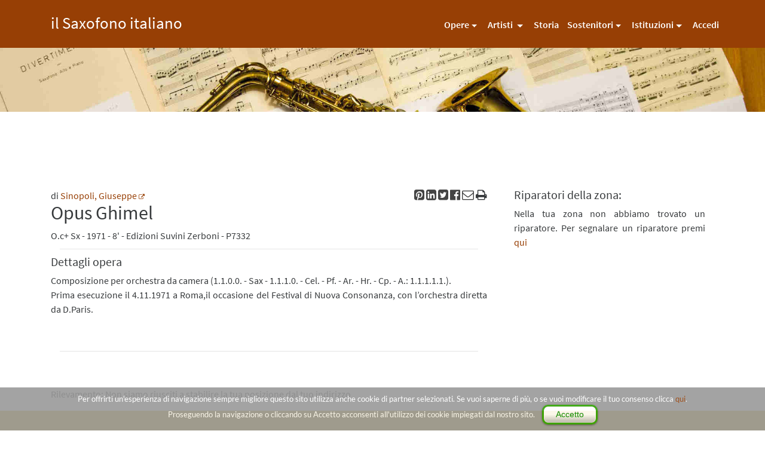

--- FILE ---
content_type: text/html; charset=UTF-8
request_url: https://www.ilsaxofonoitaliano.it/opere/opus-ghimel/
body_size: 34822
content:
<html lang="it-IT">



<head>
        <meta name="keywords" content="sax, saxofono, sassofono">
        <meta name="description" content="Opere - Opus Ghimel |  Enciclopedia del Saxofono Italiano - SaxIt">
		<meta name="robots" content="noodp, noydr, index, follow">
		<meta http-equiv="Cache-Control" content="no-cache, no-store, must-revalidate" />
		<meta http-equiv="Pragma" content="no-cache" />
		<meta http-equiv="Expires" content="0" />
        <title>Opere - Opus Ghimel | Il Saxofono Italiano</title>
        <meta charset="utf-8">
        <meta name="viewport" content="width=device-width, user-scalable=no, initial-scale=1.0, minimum-scale=1.0, maximum-scale=1.0">
        <link href="/immagini/favicon/favicon_25.png" type="image/x-icon" rel="shortcut icon"/> 
		<link href="/immagini/favicon/favicon_25.png" type="image/x-icon" rel="icon"/>

		<link rel="apple-touch-icon-precomposed" sizes="512x512" href="/immagini/favicon/favicon_512v.png">
		<link rel="apple-touch-icon-precomposed" sizes="256x256" href="/immagini/favicon/favicon_256v.png">
		<link rel="apple-touch-icon-precomposed" sizes="144x144" href="/immagini/favicon/favicon_144v.png">
		<link rel="apple-touch-icon-precomposed" sizes="114x114" href="/immagini/favicon/favicon_114v.png">
		<link rel="apple-touch-icon-precomposed" sizes="72x72" href="/immagini/favicon/favicon_72v.png">
		<link rel="apple-touch-icon-precomposed" sizes="57x57" href="/immagini/favicon/favicon_57v.png">
 		<link rel="apple-touch-icon-precomposed" sizes="25x25" href="/immagini/favicon/favicon_25.png">

		<meta property="og:locale" content="it_IT"/>
		<meta property="og:type" content="encyclopedia"/>
		<meta property="og:title" content="Opere - Opus Ghimel |  Il saxofono Italiano"/>
		<meta property="og:description" content="Opere - Opus Ghimel |  Il saxofono italiano"/>
		<meta property="og:url" content="https://www.ilsaxofonoitaliano.it/"/>
		<meta property="og:site_name" content="Opere - Opus Ghimel |  Il saxofono italiano"/>
		<!--meta property="fb:app_id" content="736220366484476"/-->
		<meta property="og:image" content="https://www.ilsaxofonoitaliano.it/immagini/saxit.jpg"/>
		<meta property="og:image:width" content="1280"/>
		<meta property="og:image:height" content="1280"/>
        <link href="https://www.ilsaxofonoitaliano.it/bootstrap/css/bootstrap.min.css" rel="stylesheet" type="text/css"> 
        <!--link href="cdnjs.cloudflare.com/ajax/libs/font-awesome/4.3.0/css/font-awesome.min.css" rel="stylesheet" type="text/css"-->
		<link href="https://www.ilsaxofonoitaliano.it/css/font-awesome-4.6.3/css/font-awesome.min.css" rel="stylesheet" type="text/css">
        <link rel="stylesheet" href="https://www.ilsaxofonoitaliano.it/css/saxit.css" type="text/css">
        <link rel="stylesheet" href="https://www.ilsaxofonoitaliano.it/css/saxofono.css" type="text/css">
        <link href="https://www.ilsaxofonoitaliano.it/css/plugins.css" rel="stylesheet" type="text/css">
		<link rel="stylesheet" href="https://www.ilsaxofonoitaliano.it/js/jquery-ui-1.11.4/themes/smoothness/jquery-ui.css" type="text/css">

		<!--Dialog-->
		<!--link rel="stylesheet" href="//code.jquery.com/ui/1.13.2/themes/base/jquery-ui.css"-->
  		<link rel="stylesheet" href="/resources/demos/style.css">

		<script src="https://www.ilsaxofonoitaliano.it/js/jquery-ui-1.11.4/external/jquery/jquery.min.js" type="text/javascript"></script>
		<script src="https://www.ilsaxofonoitaliano.it/js/jquery-ui-1.11.4/jquery-ui.min.js" type="text/javascript"></script>
		<script src="https://www.ilsaxofonoitaliano.it/js/jquery_cookie/jquery.cookie.js" type="text/javascript"></script>
		
		<script type="text/javascript" src="https://maps.google.com/maps/api/js?key=AIzaSyDal85Lb30XxqNcszYHcUQW9dgtAdD_SXI"></script>
		<!-- NUOVO AIzaSyDal85Lb30XxqNcszYHcUQW9dgtAdD_SXI VECCHIO  AIzaSyAEUMEawzXNrluxdVcd_JpSousXuhVxFwg-->
		<script type="text/javascript" src="https://www.ilsaxofonoitaliano.it/plugin/gmaps/gmaps.js"></script>

		

		
<script src="https://www.ilsaxofonoitaliano.it/plugin/cookielaw/cookielaw_sax.js" type="text/javascript"></script>
<!-- Google tag (gtag.js) -->
<script async src="https://www.googletagmanager.com/gtag/js?id=G-GG4J7F7QSW"></script>
<script>
  window.dataLayer = window.dataLayer || [];
  function gtag(){dataLayer.push(arguments);}
  gtag('js', new Date());

  gtag('config', 'G-GG4J7F7QSW');
</script>


<script type="text/javascript">
    $(document).ready(function(){
      GMaps.geolocate({
        success: function(position){ //quello che fa se l'utente autorizza la geolocalizzaizone
			var geocoder = new google.maps.Geocoder();
			var location = new google.maps.LatLng(position.coords.latitude,position.coords.longitude);
			geocoder.geocode({ 'latLng': location  }, function(results, status) {
			    if (status == google.maps.GeocoderStatus.OK && getCookie("position")==null) {
			    	if( /Android|webOS|iPhone|iPad|iPod|BlackBerry|IEMobile|Opera Mini/i.test(navigator.userAgent) ) {
			    		setPosition(results[0].address_components[4].long_name);
						}
						else{
							setPosition(results[0].address_components[5].long_name);
						}
						window.location.reload()
			    	//console.log(results);
			    	
			    }
			});
        },
        error: function(error){ //quello che fa se l'utente non autorizza la localizzazione
        	if(getCookie("position")==null){
        			alert("Per un'esperienza migliore ti consigliamo di abilitare il gps del dispositivo");
        	}
        	setCookie('position', '', '-1' , '/');
	    },
        not_supported: function(){
          alert("Il tuo browser non supporta la geolocalizzazione");
        },
        always: function(){
        	console.log(getCookie("position"));
        		//location.reload(true);
			         
          }
      });
    });

  </script>
 
 
 
  <script>

		function setPosition(Pvalue) {
			var d = new Date();
			d.setTime(d.getTime() + (365*24*60*60*1000));
			var expires = "expires="+ d.toUTCString();
			document.cookie ="position=" + Pvalue + "; " + expires + "; " + "path=/";
		}
		
		//function checkPosition() {
		//	var username=getCookie("");
		//	if (username!="") {
		//		//$('#star').removeClass('fa-star-o');
		//		//$('#star').addClass('fa-star');
		//	} 
		//}

		//checkPosition(); 

		//function getPosition() {
		//	var name = "position=";
		//	var ca = document.cookie.split(';');
		//	for(var i = 0; i <ca.length; i++) {
		//		var c = ca[i];
		//		while (c.charAt(0)==' ') {
		//			c = c.substring(1);
		//		}
		//		if (c.indexOf(name) == 0) {
		//			//alert(c.substring(name.length,c.length));
		//			//return c.substring(name.length,c.length);
		//		}
		//	}
		//	return "";
		//}
 
	 	//getPosition(position);

	//$(function() { //RIMUOVE LA CLASSE DESIDEARATA QUANDO VIENE FATTO IL CLICK
	//  $('#star').click(function() {
	//	var wasPlay = $(this).hasClass('fa-star-o');
	//	$(this).removeClass('fa-star-o fa-star');
	//	var klass = wasPlay ? 'fa-star' : 'fa-star-o';
	//	$(this).addClass(klass);
	//	if(klass=='fa-star') { 
	//	//displayMessage("Opera aggiunta ai preferiti."); 
	//	setCookie('', 'set', '365' , '/'); } else{ 
	//	//displayMessage("Opera eliminata dai preferiti."); 
	//	setCookie('', '', '-1' , '/');	}  
	//  });
	//});
</script>



	<script type="text/javascript">

	//ajax
	var xmlhttp;
	var url="https://www.ilsaxofonoitaliano.it/inc/ajax.php";		

	function send(){
		
		xmlhttp=GetXmlHttpObject();
		if (xmlhttp==null){
			alert ("Browser does not support HTTP Request");
			return;
		}
		var del_elem = ['<','>']
		var c1 = $('#commento').val().replace(del_elem, '');		
		var v1 = $('#verify_contact').val();
		var no1 = $('#nome').val();
		var co1 = $('#cognome').val();
		var e1 = $('#email').val(); 
		document.getElementById('contactform').reset();
		

		var params = "?e2="+e1+"&c2="+c1+"&v2="+v1+"&no2="+no1+"&co2="+co1;
		
		
		xmlhttp.onreadystatechange= function () {
			if (xmlhttp.readyState==4){
				document.getElementById('risultatocontact').innerHTML=xmlhttp.responseText;
			}
		 }
		xmlhttp.open("GET",url+params,true);
		xmlhttp.send(null);	
	}


	function GetXmlHttpObject(){
		if (window.XMLHttpRequest){
		// code for IE7+, Firefox, Chrome, Opera, Safari
		return new XMLHttpRequest();
		}
		if (window.ActiveXObject){
		// code for IE6, IE5
		return new ActiveXObject("Microsoft.XMLHTTP");
		}
		return null;
	}
	
	</script>

<script type="text/javascript">
function validateEmail(email) {
  var re = /^(([^<>()[\]\\.,;:\s@\"]+(\.[^<>()[\]\\.,;:\s@\"]+)*)|(\".+\"))@((\[[0-9]{1,3}\.[0-9]{1,3}\.[0-9]{1,3}\.[0-9]{1,3}\])|(([a-zA-Z\-0-9]+\.)+[a-zA-Z]{2,}))$/;
  return re.test(email);
}

function go(value){
		$("#demo").css('display', 'none');
		if(value=='login-form'){
		$("#campo-obbligatorio-recover,#campo-obbligatorio").html("");
		$("#login-form").css('display', 'block');
		$("#register-form,#forgot-password-form").css('display', 'none');
		$("#login-form-link").addClass("active");
		$("#register-form-link").removeClass("active");
	}else if(value=='register-form'){
		$("#campo-obbligatorio-recover,#campo-obbligatorio").html("");
		$("#register-form").css('display', 'block');
		$("#login-form,#forgot-password-form").css('display', 'none');
		$("#register-form-link").addClass("active");
		$("#login-form-link").removeClass("active");
	}
	else if(value=='forgot-password-form'){
		$("#forgot-password-form").css('display', 'block');
		$("#login-form,#register-form").css('display', 'none');
		$("#login-form-link,#register-form-link").removeClass("active");
	}else if(value=='register-submit'){

		if( $("#cognome").val()=="" || $("#nome").val()=="" || $("#email").val()=="" || $("#password-reg").val()=="" || $("#confirm-password").val()==""){
			//aggiungere allert campo richiesto
			$("#campo-obbligatorio").html("E' necessario compilare tutti i campi!");
		}
		else if(!validateEmail($("#email").val())) {
            $("#campo-obbligatorio").html("L'indirizzo mail non è conforme!");
        }
		else if($('#comune').val()=='0') {
            $("#campo-obbligatorio").html("E' necessario selezionare una città!");
        }
		else if($("#password-reg").val()!=$("#confirm-password").val()){
			$("#campo-obbligatorio").html("La password non coincide con la password di conferma!");
		}
		else if($("#password-reg").val().length <="5"){
			$("#campo-obbligatorio").html("La password deve avere almeno sei caratteri e numeri!");
		}
		else
		{
			$("#demo").css('display', 'block');
			$("#login-form").css('display', 'none');
			//registrazione utente
			$.ajax({
				type: "POST",
				url: "../registration.php",
				data: "nome=" + $("#nome").val() + "&cognome=" + $("#cognome").val() + "&comune=" + $("#comune").val() + "&email=" + $("#email").val() + "&password-reg=" + $("#password-reg").val() + "&confirm-password=" + $("#confirm-password").val() + "&register-submit=" + $("#register-submit").val() ,
				dataType: "html",
				success: function(msg)
				{
					$("#risultato").html(msg);
				},
				error: function()
				{
					alert("Chiamata fallita, si prega di riprovare...");
				}
			})
			$("#nome,#cognome,#email,#password-reg,#confirm-password").val('');
			$("#comune").val('0');
			$("#campo-obbligatorio").html("");
		}
	}
	else if(value=='reset-password'){
		
		if( $("#email-recover").val()==""){
			//aggiungere allert campo richiesto
			$("#campo-obbligatorio-recover").html("Compilare il form in tutti i campi");
		}
		else
		{
		$("#demo").css('display', 'block');
		$("#login-form,#register-form,#forgot-password-form").css('display', 'none');
		//recupero password
				$.ajax({
				type: "POST",
				url: "registration.php",
				data: "email-recover=" + $("#email-recover").val() + "&reset-password=" + $("#reset-password").val() ,
				dataType: "html",
				success: function(msg)
				{
					$("#risultato").html(msg);
				},
				error: function()
				{
					alert("Chiamata fallita, si prega di riprovare...");
				}
			})
			$("#email-recover").val('');
			$("#campo-obbligatorio-recover").html("");
		}
	}
}
</script>



	<script type="text/javascript">
	$(document).ready(function(){

		//Check to see if the window is top if not then display button
		$(window).scroll(function(){	
				$('.scrollToTop').fadeIn();
		});

		//Click event to scroll to top
		$('.scrollToTop').click(function(){
			$('html, body').animate({scrollTop : 0},800);
			return false;
		});
	});


	</script>
	
		<script type="text/javascript" src="https://www.ilsaxofonoitaliano.it/plugin/soundmanager2/script/soundmanager2.js"></script>
		<script type="text/javascript" src="https://www.ilsaxofonoitaliano.it/plugin/soundmanager2/demo/bar-ui/script/bar-ui.js"></script>
		<link rel="stylesheet" href="https://www.ilsaxofonoitaliano.it/plugin/soundmanager2/demo/bar-ui/css/bar-ui.css"  type="text/css" />
		<script type="text/javascript" src="https://www.ilsaxofonoitaliano.it/plugin/soundmanager2/demo/bar-ui/script/demo.js"></script>
		<!--link rel="stylesheet" href="https://www.ilsaxofonoitaliano.it/plugin/soundmanager2/demo/bar-ui/css/demo.css" /-->

    </head><body>

		<header id="header-2" class="soft-scroll header-2">
            
            <nav class="main-nav navbar navbar-default navbar-fixed-top">

                <div class="container">
                    <!-- Brand and toggle get grouped for better mobile display -->
                    <div class="navbar-header">
                        <button type="button" class="navbar-toggle collapsed" data-toggle="collapse" data-target="#navbar-collapse">
                            <span class="sr-only">Toggle navigation</span>
                            <span class="icon-bar"></span>
                            <span class="icon-bar"></span>
                            <span class="icon-bar"></span>
                        </button>
                        <a href="https://www.ilsaxofonoitaliano.it/" class="navbar-brand">il Saxofono italiano</a>
                        <!--- logo con immagine - 
 <a href="#">
                            <img src="images/brand/pgblocks-logo-nostrap.png" class="brand-img img-responsive">
                        </a>
-->                         
                    </div>
                    <!-- Collect the nav links, forms, and other content for toggling -->
					
                    <div class="collapse navbar-collapse" id="navbar-collapse">
                        <ul class="nav navbar-nav navbar-right">
                            <li class="nav-item dropdown">
                                <a class="dropdown-toggle" data-toggle="dropdown" data-hover="dropdown" data-delay="0" data-close-others="false" >Opere</a>
								<ul class="dropdown-menu">
									<li>
                                        <a href="https://www.ilsaxofonoitaliano.it/opere/cerca/" class="nav-item " >Cerca</a>
                                    </li>
                                    <!--li>
                                        <a href="https://www.ilsaxofonoitaliano.it/opere/list/">Lista</a>
                                    </li-->
                                                                    </ul> 
                            </li>
							                          
							<li class="nav-item dropdown">
                                <a class="dropdown-toggle" data-toggle="dropdown" data-hover="dropdown" data-delay="0" data-close-others="false" >Artisti </a>
                                <ul class="dropdown-menu">
                                    <li >
                                        <a href="https://www.ilsaxofonoitaliano.it/artisti/autori/">Autori</a>
                                    </li>
									<li>
                                        <a href="https://www.ilsaxofonoitaliano.it/artisti/didatti/">Didatti</a>
                                    </li>
                                    <li>
                                        <a href="https://www.ilsaxofonoitaliano.it/artisti/interpreti/">Interpreti</a>
                                    </li>                                    
                                    <li>
                                        <a href="https://www.ilsaxofonoitaliano.it/artisti/gruppi-musicali/">Gruppi</a>
                                    </li>
                                </ul>                                 
                            </li>
							 
							<li class="nav-item ">
                                <a href="https://www.ilsaxofonoitaliano.it/storia/">Storia</a>
                            </li>
							<li class="nav-item dropdown">
                                <a class="dropdown-toggle" data-toggle="dropdown" data-hover="dropdown" data-delay="0" data-close-others="false" >Sostenitori</a>
                                <ul class="dropdown-menu">
									<li class="nav-item dropdown">
										<a href="https://www.ilsaxofonoitaliano.it/riparatori/">Riparatori</a>
									</li>
									<li class="nav-item dropdown">
										<a href="https://www.ilsaxofonoitaliano.it/negozianti/">Negozianti</a>
									</li>
									<li class="nav-item dropdown">
										<a href="https://www.ilsaxofonoitaliano.it/case-costruttrici/">Case costruttrici</a>
									</li>
								</ul>
							</li>
                            <!-- li class="nav-item dropdown">
                                <a class="dropdown-toggle" data-toggle="dropdown" data-hover="dropdown" data-delay="0" data-close-others="false">Concorsi</a>
                                <ul class="dropdown-menu">
                                	<li class="nav-item dropdown">
                                		<a class="dropdown-toggle" data-toggle="dropdown" data-hover="dropdown" data-delay="0" data-close-others="false">Festival del mediterraneo</a>
                                		<ul class="dropdown-menu">
                                		<li><a href="https://www.ilsaxofonoitaliano.it/contatti/">Partecipanti</a></li>
	                                    <li ><a href="https://www.ilsaxofonoitaliano.it/iscriviti/">Iscriviti</a></li>
										<li><a href="https://www.ilsaxofonoitaliano.it/associazione/">Produzioni</a></li>
                                		</ul>
                                	</li>
                                </ul>
                            </li-->
                            <li class="nav-item dropdown">
                                <a class="dropdown-toggle" data-toggle="dropdown" data-hover="dropdown" data-delay="0" data-close-others="false">Istituzioni</a>
                                <ul class="dropdown-menu">
                                    <li class="nav-item dropdown">
                                        <a href="https://www.ilsaxofonoitaliano.it/conservatori/">Conservatori</a>
                                    </li>
                                    <li class="nav-item dropdown">
                                        <a class="dropdown-toggle" data-toggle="dropdown" data-hover="dropdown" data-delay="0" data-close-others="false">Associazione</a>
                                        <ul class="dropdown-menu">
                                            <li ><a href="https://www.ilsaxofonoitaliano.it/iscriviti/">Iscriviti</a></li>
                                            <li><a href="https://www.ilsaxofonoitaliano.it/statuto/">Statuto</a></li>
                                            <li><a href="https://www.ilsaxofonoitaliano.it/contatti/">Contatti</a></li>                                    
                                            <li><a href="https://www.ilsaxofonoitaliano.it/partner/">Partner</a></li>
                                        </ul>
                                    </li>                                
                                </ul>  
                            </li>
														<li class="nav-item">
                            <a href="https://www.ilsaxofonoitaliano.it/login.php">Accedi</a>
							</li>
							                        </ul>
                    </div>
					
                    <!-- /.navbar-collapse -->
                </div>
                <!-- /.container-fluid -->

            </nav>
                    </header>

<script>
 $(function($) {
		function setCookie(cname, cvalue, exdays, dir) {
			var d = new Date();
			d.setTime(d.getTime() + (exdays*24*60*60*1000));
			var expires = "expires="+ d.toUTCString();
			document.cookie = cname + "=" + cvalue + "; " + expires + "; " + "path=/";
		}

		function checkCookie() {
			var username=getCookie("opus-ghimel");
			if (username!="") {
				$('#star').removeClass('fa-star-o');
				$('#star').addClass('fa-star');
			} 
		}

		checkCookie(); 

		function getCookie(cname) {
			var name = cname + "=";
			var ca = document.cookie.split(';');
			for(var i = 0; i <ca.length; i++) {
				var c = ca[i];
				while (c.charAt(0)==' ') {
					c = c.substring(1);
				}
				if (c.indexOf(name) == 0) {
					return c.substring(name.length,c.length);
				}
			}
			return "";
		}
		
		function displayMessage(msg) {
			$('#message').html(msg);
		} 
	 
	 

	$(function() { //RIMUOVE LA CLASSE DESIDEARATA QUANDO VIENE FATTO IL CLICK
	  $('#star').click(function() {
		var wasPlay = $(this).hasClass('fa-star-o');
		$(this).removeClass('fa-star-o fa-star');
		var klass = wasPlay ? 'fa-star' : 'fa-star-o';
		$(this).addClass(klass);
		if(klass=='fa-star') { 
		//displayMessage("Opera aggiunta ai preferiti."); 
		setCookie('opus-ghimel', 'set', '365' , '/'); } else{ 
		//displayMessage("Opera eliminata dai preferiti."); 
		setCookie('opus-ghimel', '', '-1' , '/');	}  
	  });
	});
	  
	  
});

</script>
<script>
function Stampa(value){ //funzione stampa
	// Prelevo dalla pagina solo i blocchi che interessano
	// Ad esempio il titolo e il corpo di un articolo
	var corpo = document.getElementById('col-md-12').innerHTML;
	// Apro una finestra pop-up nella quale inserisco i blocchi
	var a = window.open('','','width=640,height=480');
	a.document.open("text/html");
	a.document.write("<html><head><link rel='stylesheet' media='print' type='text/css' href='http://cloudbirds.abakon.it/panel/members/css/reset.css' /><link rel='stylesheet' media='print' type='text/css' href='http://cloudbirds.abakon.it/panel/members/css/main.css' /><link rel='stylesheet' media='print' type='text/css' href='http://cloudbirds.abakon.it/panel/members/css/2col.css' title='2col' /><link rel='stylesheet' media='printn' type='text/css' href='http://cloudbirds.abakon.it/panel/members/css/1col.css' title='1col' /><link rel='stylesheet' media='print' type='text/css' href='http://cloudbirds.abakon.it/panel/members/css/style.css' /><link rel='stylesheet' media='print' type='text/css' href='http://cloudbirds.abakon.it/panel/members/css/mystyle.css' /><link rel='stylesheet' media='print' type='text/css' href='http://cloudbirds.abakon.it/panel/members/css/tabs.css' /><link rel='stylesheet' media='print' type='text/css' href='http://cloudbirds.abakon.it/panel/members/css/jquery-ui.css' /></head><body>");
	// Scrivo il titolo e il corpo con un pò di stile in CSS
	a.document.write("<div style='border: 1px solid #CCCCCC'>"+value+"</div><br/>"+corpo);
	a.document.write("</body></html>");
	a.document.close();
	// Invio il documento alla stampante
	a.print(); 
}
</script>
<style>
@media (min-width: 200px)
{
    .smart {display: block;}
	.desktop {display:none;}
}
@media (min-width: 690px)
{
	.smart {display: none;}
	.desktop {display:block;}  
}
</style>
<img src="https://www.ilsaxofonoitaliano.it/immagini/saxit-header.jpg" class="img-fluid img-head" />
        <div class="p-y-3 section">
            <div class="container">
                <div class="row">
                    <div class="col-md-8">
                        <div class="row">
                            <div class="col-md-12">
								<div id="message"></div>
								
					<div class="row">
					<div class="col-md-8">di <a href="https://www.ilsaxofonoitaliano.it/artisti/sinopoli-giuseppe/">Sinopoli, Giuseppe</a> <a href="https://www.ilsaxofonoitaliano.it/artisti/sinopoli-giuseppe/" target="_blank"><i class="fa fa-external-link" aria-hidden="true"></i></a> <h2 >Opus Ghimel
					</h2></div>
					<div class="col-md-4 text-right">
					<a href="javascript:void((function()%7Bvar%20e=document.createElement('script');e.setAttribute('type','text/javascript');e.setAttribute('charset','UTF-8');e.setAttribute('src','https://assets.pinterest.com/js/pinmarklet.js?r='+Math.random()*99999999);document.body.appendChild(e)%7D)());" style="color: #444;" rel="nofollow"><i class="fa fa-pinterest-square" data-toggle="tooltip"  title="Condividi su Pinterest" aria-hidden="true"></i></a>
					<a href="http://www.linkedin.com/shareArticle?mini=true&amp;url=https://www.ilsaxofonoitaliano.it/opere/opus-ghimel/" target="_blank" style="color: #444;" rel="nofollow"><i class="fa fa-linkedin-square" data-toggle="tooltip"  title="Condividi su Linkedin" aria-hidden="true"></i></a>
					<a href="https://twitter.com/share?url=https://www.ilsaxofonoitaliano.it/opere/opus-ghimel/&amp;text=Opus Ghimel&amp;hashtags=ilsaxofonoitaliano" target="_blank"  style="color: #444;"><i class="fa fa-twitter-square" data-toggle="tooltip"  title="Condividi su Twitter" aria-hidden="true"></i></a>
					<a href="http://www.facebook.com/sharer.php?u=https://www.ilsaxofonoitaliano.it/opere/opus-ghimel/" style="color: #444;" target="_blank"><i class="fa fa-facebook-official" data-toggle="tooltip"  title="Condividi su Facebook" aria-hidden="true"></i></a>
					<a  href="mailto:?Subject=Opera Opus Ghimel&amp;Body=Invio%20per%20mail%20link%20opera%20 https://www.ilsaxofonoitaliano.it/opere/opus-ghimel/" style="color: #444;"><i class="fa fa-envelope-o" data-toggle="tooltip"  title="Invia per email" aria-hidden="true"></i></a>
					<i class="fa fa-print" aria-hidden="true" title="Stampa documento" data-toggle="tooltip"  onclick="window.print()"></i>
					
					</div>
					</div>
				<div class="col-md-12">
                  <div class="row">
                    <div class="col-md-12">
                      <div class="row">
                        <div class="col-md-8">
							<div class="row">
							 <font data-toggle="tooltip"  title="Orchestra da camera con presenza di Saxofono/i" >O.c+</font> <font data-toggle="tooltip"  title="Saxofono non specificato" >Sx</font>  - 1971 - 8' - <!--a href="https://www.ilsaxofonoitaliano.it/artisti.php?aid=06997f04a7db92466a2baa6ebc8b872d"--><span data-toggle="tooltip" title="Edizioni Suvini Zerboni -&nbsp;Sugarmusic SpA
Galleria del Corso, 4 
20122 Milano
Tel +39.02.770701, 02.77070357
Fax +39.02.77070261; 02.77070261
suvini.zerboni@sugarmusic.com
http://www.esz.it/
http://www.sugarmusic.com/it">Edizioni Suvini Zerboni</span><!--/a-->  - P7332<!--ol class="list-unstyled">
                            <li>Anno: 1971 - Durata: 8'</li>
                            <li>Edizione: 762 - N. cat: P7332</li>
                          </ol--></div>					
						</div>
						
						<div class="col-md-4"></div>			
                      </div>
                      <hr><div class="row">
                        <div class="col-md-12">
                          <div class="row">
						  <h4>Dettagli opera</h4>
                            <p><div id="contentlive"><p>Composizione per orchestra da camera (1.1.0.0. - Sax - 1.1.1.0. - Cel. - Pf. - Ar. - Hr. - Cp. - A.: 1.1.1.1.1.).<br />Prima esecuzione il 4.11.1971 a Roma,il occasione del Festival di Nuova Consonanza, con l&rsquo;orchestra diretta da D.Paris.</p>
<p>&nbsp;</p>
<p>&nbsp;</p></div>							<script>
							//titoli
							$(document).ready(function(){
								$("#editlive").click(function(){
									$("#contentlive").html("<textarea id='mce' style='width: 100%; height:auto'>"+$("#contentlive").html()+"</textarea>");
									$('#savelive').css('display', 'block');
									$('#editlive').css('display', 'none');
									tinymce.init({
										selector: "textarea",
										language: 'it',
										setup: function (editor) {
											editor.on('change', function () {
												editor.save();
											});
										}			
									});
								});
								
								$("#savelive").click(function(){
									$("#contentlive").html(tinymce.get("mce").getContent());
									$('#savelive').css('display', 'none');
									$('#editlive').css('display', 'block');
									$.ajax({
									type: "POST",
									url: "../../inc/ajax.php",
									data:'savelive='+$('#savelive').val()+'&content='+$("#contentlive").html().replace('&',';')+'&w='+$('#w').val()+'&d=opus-ghimel&c=commento',
									success: function(data){
										$("#contentlive").html(tinymce.get("mce").getContent());
									}
									});	
								});
							});
							</script>
							</p>
                          </div>
                        </div>
                      </div>
                      <hr></div>
                  </div>
                </div>								
                            </div>
							<!--div class="col-md-12">
							<img src="https://www.ilsaxofonoitaliano.it/saxofono/upload/dati/2017/09/partner1.png" alt="Diventa sponsor" style="width: 100%; padding: 15px 0 15px 0; " />
							</div-->
							<div class="col-md-12 desktop">
															</div>
                        </div>
                    </div>
                    <div class="col-md-4">
							
		<link href="https://vjs.zencdn.net/c/video-js.css" rel="stylesheet">
		<script src="https://vjs.zencdn.net/ie8/1.1.2/videojs-ie8.min.js"></script>	
								<!--div class="container-fluid"><h4>Opere preferite</h4><p></p></div-->									
						<!--div class="container-fluid text-center"><img src="https://www.ilsaxofonoitaliano.it/saxofono/upload/dati/2017/09/partner.png" style="width:60%" alt="Diventa sponsor" /></div>
						<div class="container-fluid">&nbsp;</div-->
                        <div class="container-fluid"><h4>Riparatori della zona: </h4><p>Nella tua zona non abbiamo trovato un riparatore. Per segnalare un riparatore premi <a href="/contatti/">qui</a></p></div>
						<div class="container-fluid smart">
														</div>

                    </div>
                </div>
            </div>
        </div>
<div class="p-b-1 section">
<div class="container">

<div class="col-xs-12 p-l-0 p-r-0">
    Rilevamento: Non siamo riusciti a stabilire la tua posizione dal tuo indirizzo  <!--a href="#" onclick="position()" title="Se la tua posizione non è corretta premi qui per aggiornarla"></a-->
</div>
                <div class="row">
                </div>
</div>
</div>
<div class="bg-info p-y-1 section">
            <div class="container">
                <div class="row">                   
                    <div class="col-md-6">
                        <h4>Per informazioni e contatti</h4>
                        <p>Email: info@ilsaxofonoitaliano.it</p>
                        <p><a href="/informativa-privacy/">Informativa Privacy</a> - <a href="/cookie-policy/">Cookie Policy</a></p>
                    </div>
                    <div class="col-md-6 hidden-xs text-right">
					<div style="width: 124px; text-align: -webkit-center; float: left;">
					<!-- a href="#"><i class="fa fa-5x fa-fw fa-barcode text-inverse"></i></a><br />Original web site--></div>
                   
                        <a href="https://www.youtube.com/channel/UCACosPfHjSnCL4LSjtjhiXA" target="_blank"><i class="fa fa-2x fa-fw fa-youtube-square text-inverse"></i></a>
                        <a href="https://www.facebook.com/groups/1462154397423617/" target="_blank"><i class="fa fa-2x fa-fw fa-facebook-square text-inverse"></i></a>
                        <a href="#"  target="_blank"><i class="fa fa-2x fa-fw fa-google-plus-square text-inverse"></i></a>
                    </div>
                    <div class="col-md-12">&nbsp;</div>
                    <div class="col-md-12" style="font-size: 14px;">
                    Nella presente Enciclopedia, realizzata non a scopo di lucro,  l'impianto iconografico é stato arricchito con alcune immagini per le quali l'autore non è riuscito a risalire agli eventuali aventi diritto. Pertanto, ove la pubblicazione a scopo culturale di dette immagini risulti violare i diritti di terze parti, ci rendiamo disponibili alla loro immediata rimozione dal sito.
                    </div>
                </div>
            </div>
        </div>

        <!-- script type="text/javascript" src="http://cdnjs.cloudflare.com/ajax/libs/jquery/2.0.3/jquery.min.js"></script> disabled 03/05 head-->
<!--         <script type="text/javascript" src="https://cdn.rawgit.com/twbs/bootstrap/v4-dev/dist/js/bootstrap.js"></script> --> 
       <!--script type="text/javascript" src="js/jquery.min.js"></script disabled 03/05 head-->       
        
        
        <script>
		$(document).ready(function(){
			$('[data-toggle="tooltip"]').tooltip();   
		});
		</script>
		<script src="https://www.ilsaxofonoitaliano.it/plugin/tinymce/tinymce.min.js"></script>
		<script>
		tinymce.init({
            mode : "exact",
            elements : "edit_textarea",
			//selector:'textarea',
			language: 'it'
		});
		</script>
        <script type="text/javascript" src="https://www.ilsaxofonoitaliano.it/js/bootstrap.min.js"></script>         
        <script type="text/javascript" src="https://www.ilsaxofonoitaliano.it/js/plugins.js"></script>
        <script type="text/javascript" src="https://www.ilsaxofonoitaliano.it/js/bskit-scripts.js"></script>
		<script type="text/javascript" src="https://www.ilsaxofonoitaliano.it/js/ie10-viewport-bug-workaround.js"></script>

                <style>
         .ui-widget-header,.ui-state-default, ui-button {
            /*background:#FFFFFF;*/
            /*border: 1px solid #FFFFFF;*/
            /*color: #FFFFFF;*/
            font-weight: bold;
         }

         .ui-draggable .ui-dialog-titlebar{
            display: none;
         }
         .ui-dialog .ui-dialog-content{
            padding: 20 20 20 20;
         }
         
        </style>
        <script>
        console.log($.cookie('showDialog'));
        if ($.cookie('showDialog') == undefined || $.cookie('showDialog') == null || $.cookie('showDialog') != 'false')
        {
            $( function() {
                $( "#dialog" ).dialog({
                    width : 'auto',
                    //height: 400,
                    modal: true,
                    buttons: {
                      OK: function() {
                        $(this).dialog("close");
                         $.cookie('showDialog', 'false', { expires: 1 });
                      }
                    },
                });

            });
        }
        else
        {
            $("#dialog").hide();
            console.log('hidden');
        }     
        </script></body></html>